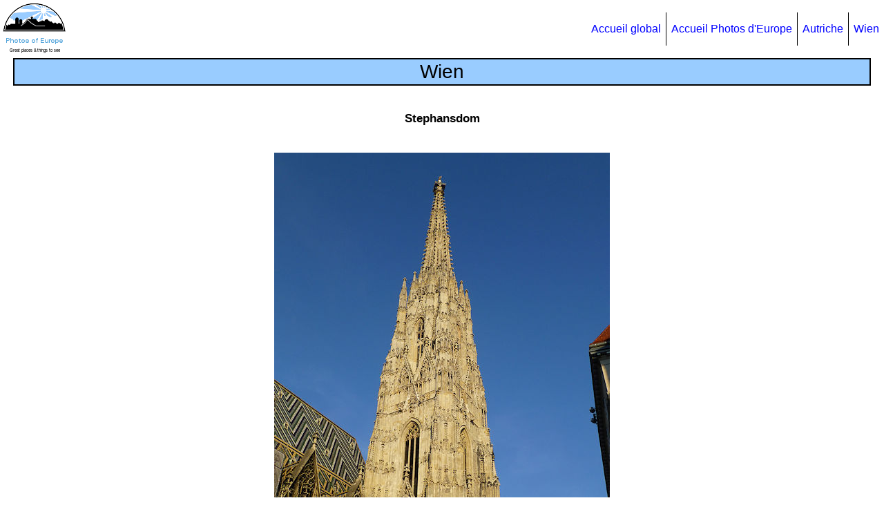

--- FILE ---
content_type: text/html
request_url: https://www.enkiri.com/europe/austria/wien/wien1550_f.html
body_size: 1280
content:
<!DOCTYPE html>

<html lang="fr">

<head>

<meta charset="utf-8" />
<meta name="author" content="Michel ENKIRI" />
<meta name="keywords"
   content="Autriche, voyage, Wien, Vienne, photo, image, galerie, tourisme, Stephansdom, cathédrale" />
<meta name="description"
   content="Photos de Wien Stephansdom" />
<meta name="viewport" content="width=device-width, initial-scale=1.0" />

<link rel="icon" href="/favicon_jct.ico" type="image/png" />

<link rel="stylesheet" type="text/css" href="../../europe_css3.css" />

<link rel="canonical" href="https://www.enkiri.com/europe/austria/wien/wien1550_f.html" />

<title>Wien 1550 photo Stephansdom</title>

</head>

<body>

<div id="bloc_page">

<header>

  <div id="logo">
  <a href="../../europe_f.html"><img src="../../europe_logo.png" alt="Logo/Photos of Europe homepage" /></a>
  </div>

  <nav>
    <ul>
      <li><a href="../../../index_f.html">Accueil global</a></li>
      <li><a href="../../europe_f.html">Accueil Photos d'Europe</a></li>
      <li><a href="../austria_f.html">Autriche</a></li>
      <li><a href="wien_f.html">Wien</a></li>
    </ul>
  </nav>

</header>

<section class="section_sujet_photo">

  <h1>Wien</h1>

  <h2>Stephansdom</h2>

  <a href="wien1551_f.html">
  <picture>
    <source media="(max-width:370px)" srcset="wien1550_low.jpg">
    <source media="(max-width:650px)" srcset="wien1550_medium.jpg">
	<img class="imgnor" src="wien1550.jpg" alt="Stephansdom" />
  </picture>
  </a>

</section>

<footer>

  <div id="footer_links">
  <p>
  <a href="wien_f.html">Wien</a>&nbsp;&nbsp;&#124;&nbsp;
  <a href="../austria_f.html">Autriche</a>&nbsp;&nbsp;&#124;&nbsp;
  <a href="../../europe_f.html">Photos d'Europe</a>&nbsp;&nbsp;&#124;&nbsp;
  <a href="../../../index_f.html">Home</a>
  </p>
  </div>

  <div id="copyright_date">
  <p>
  MAJ <!--webbot bot="Timestamp" S-Type="EDITED" S-Format="%Y-%m-%d" startspan -->2025-12-12<!--webbot bot="Timestamp" endspan i-checksum="12080" -->
&nbsp;&nbsp;&nbsp;Copyright © Michel ENKIRI 
  <script>
  DMY = new Date(); Y = DMY.getFullYear(); document.write("1998-" + Y);
  </script>
  </p>
  </div>

  <div id="social_buttons">
  <script>
  (function() {
  document.write('<fb:like width="20" layout="button_count"></fb:like>');
  var s = document.createElement('SCRIPT'), s1 = document.getElementsByTagName('SCRIPT')[0];
  s.type = 'text/javascript';
  s.async = true;
  s.src = 'https://connect.facebook.net/en_US/all.js#xfbml=1';
  s1.parentNode.insertBefore(s, s1);
  })();
  </script>
  <script>
  var fileName = document.location.href;
  var rootName = document.location.hostname;
  var protocolName = document.location.protocol;
  var imageFBShare = protocolName + "//" + rootName + "/fb_share.jpg";
  document.write('<a href="https://www.facebook.com/sharer.php?u=' + fileName + '"><img src="' + imageFBShare + '" alt="FB Share" /></a>');
  </script>
  </div>

</footer>

</div>

</body>

</html>